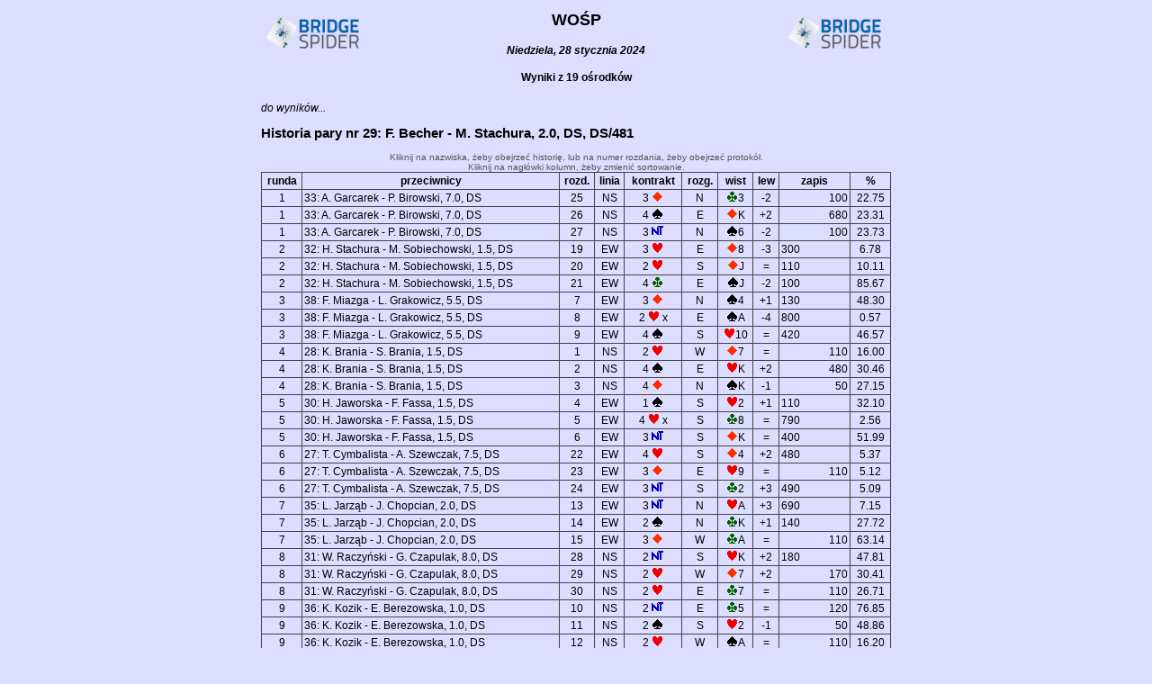

--- FILE ---
content_type: text/html; charset=UTF-8
request_url: https://r.bridgespider.com/34249/hist/29/
body_size: 2586
content:
<!DOCTYPE html PUBLIC "-//W3C//DTD XHTML 1.0 Strict//EN" "http://www.w3.org/TR/xhtml1/DTD/xhtml1-strict.dtd">
<html xmlns="http://www.w3.org/1999/xhtml" xml:lang="pl" lang="pl" dir="ltr">

<head>
  <title>WOŚP</title>
  <meta http-equiv="Content-Type" content="text/html; charset=utf-8" />
  <link rel="stylesheet" href="/style.css" />
  
  <!-- Google Analytics -->
  <script>
  (function(i,s,o,g,r,a,m){i['GoogleAnalyticsObject']=r;i[r]=i[r]||function(){
  (i[r].q=i[r].q||[]).push(arguments)},i[r].l=1*new Date();a=s.createElement(o),
  m=s.getElementsByTagName(o)[0];a.async=1;a.src=g;m.parentNode.insertBefore(a,m)
  })(window,document,'script','//www.google-analytics.com/analytics.js','ga');

  ga('create', ' UA-60345444-1', 'auto');
  ga('send', 'pageview');
  </script>
  <!-- End Google Analytics -->
</head>
<body>
<div id="wrapper">
	<div id="logoh">
		<div style="float:left;width:120px;text-align:left;">
			<a href="https://bridgespider.com/"><img src="https://bridgespider.com/files/logo.png" style="max-width:120px;max-height:60px;" ></a>
		</div>
		<div style="float:right;width:120px;text-align:right;">
						<a href="https://bridgespider.com/"><img src="https://bridgespider.com/files/logo.png" style="max-width:120px;max-height:60px;" ></a>
					</div>
		<h1>WOŚP</h1><h4 class='i'>Niedziela, 28 stycznia 2024</h4><h4>Wyniki z 19 ośrodków</h4>	</div>
		<a href="../.." class="i">do wyników...</a><br>


	<h2>Historia pary nr 29: F. Becher - M. Stachura, 2.0, DS, DS/481          </h2>
	<div class="c sm">Kliknij na nazwiska, żeby obejrzeć historię, lub na numer rozdania, żeby obejrzeć protokół.</div>
	<div class="c sm">Kliknij na nagłówki kolumn, żeby zmienić sortowanie.</div>
	<table class="sortable">
		<thead><tr><th>runda</th><th>przeciwnicy</th><th>rozd.</th><th>linia</th><th data-sorter="contracts">kontrakt</th><th>rozg.</th><th data-sorter="cards">wist</th><th data-sorter="tricks">lew</th><th style="min-width:60px">zapis</th><th>%</th></tr></thead>
		<tbody>
		<tr><td>1</td><td class='l'><a href='../33/'>33: A. Garcarek - P. Birowski, 7.0, DS</a></td>
					<td><a href='../../prot/25/'>25</a></td><td>NS</td>
					<td class='nowrap'>3 <img src="/img/D.gif" alt="D" /></td><td>N</td><td class='nowrap'> <img src="/img/C.gif" alt="C" />3</td><td>-2</td>
					<td class='r'><span class="hidden">-</span>100</td><td>22.75</td></tr><tr><td>1</td><td class='l'><a href='../33/'>33: A. Garcarek - P. Birowski, 7.0, DS</a></td>
					<td><a href='../../prot/26/'>26</a></td><td>NS</td>
					<td class='nowrap'>4 <img src="/img/S.gif" alt="S" /></td><td>E</td><td class='nowrap'> <img src="/img/D.gif" alt="D" />K</td><td>+2</td>
					<td class='r'><span class="hidden">-</span>680</td><td>23.31</td></tr><tr><td>1</td><td class='l'><a href='../33/'>33: A. Garcarek - P. Birowski, 7.0, DS</a></td>
					<td><a href='../../prot/27/'>27</a></td><td>NS</td>
					<td class='nowrap'>3 <img src="/img/NT.gif" alt="NT" /></td><td>N</td><td class='nowrap'> <img src="/img/S.gif" alt="S" />6</td><td>-2</td>
					<td class='r'><span class="hidden">-</span>100</td><td>23.73</td></tr><tr><td>2</td><td class='l'><a href='../32/'>32: H. Stachura - M. Sobiechowski, 1.5, DS</a></td>
					<td><a href='../../prot/19/'>19</a></td><td>EW</td>
					<td class='nowrap'>3 <img src="/img/H.gif" alt="H" /></td><td>E</td><td class='nowrap'> <img src="/img/D.gif" alt="D" />8</td><td>-3</td>
					<td class='l'>300</td><td>6.78</td></tr><tr><td>2</td><td class='l'><a href='../32/'>32: H. Stachura - M. Sobiechowski, 1.5, DS</a></td>
					<td><a href='../../prot/20/'>20</a></td><td>EW</td>
					<td class='nowrap'>2 <img src="/img/H.gif" alt="H" /></td><td>S</td><td class='nowrap'> <img src="/img/D.gif" alt="D" />J</td><td>=</td>
					<td class='l'>110</td><td>10.11</td></tr><tr><td>2</td><td class='l'><a href='../32/'>32: H. Stachura - M. Sobiechowski, 1.5, DS</a></td>
					<td><a href='../../prot/21/'>21</a></td><td>EW</td>
					<td class='nowrap'>4 <img src="/img/C.gif" alt="C" /></td><td>E</td><td class='nowrap'> <img src="/img/S.gif" alt="S" />J</td><td>-2</td>
					<td class='l'>100</td><td>85.67</td></tr><tr><td>3</td><td class='l'><a href='../38/'>38: F. Miazga - L. Grakowicz, 5.5, DS</a></td>
					<td><a href='../../prot/7/'>7</a></td><td>EW</td>
					<td class='nowrap'>3 <img src="/img/D.gif" alt="D" /></td><td>N</td><td class='nowrap'> <img src="/img/S.gif" alt="S" />4</td><td>+1</td>
					<td class='l'>130</td><td>48.30</td></tr><tr><td>3</td><td class='l'><a href='../38/'>38: F. Miazga - L. Grakowicz, 5.5, DS</a></td>
					<td><a href='../../prot/8/'>8</a></td><td>EW</td>
					<td class='nowrap'>2 <img src="/img/H.gif" alt="H" /> x</td><td>E</td><td class='nowrap'> <img src="/img/S.gif" alt="S" />A</td><td>-4</td>
					<td class='l'>800</td><td>0.57</td></tr><tr><td>3</td><td class='l'><a href='../38/'>38: F. Miazga - L. Grakowicz, 5.5, DS</a></td>
					<td><a href='../../prot/9/'>9</a></td><td>EW</td>
					<td class='nowrap'>4 <img src="/img/S.gif" alt="S" /></td><td>S</td><td class='nowrap'> <img src="/img/H.gif" alt="H" />10</td><td>=</td>
					<td class='l'>420</td><td>46.57</td></tr><tr><td>4</td><td class='l'><a href='../28/'>28: K. Brania - S. Brania, 1.5, DS</a></td>
					<td><a href='../../prot/1/'>1</a></td><td>NS</td>
					<td class='nowrap'>2 <img src="/img/H.gif" alt="H" /></td><td>W</td><td class='nowrap'> <img src="/img/D.gif" alt="D" />7</td><td>=</td>
					<td class='r'><span class="hidden">-</span>110</td><td>16.00</td></tr><tr><td>4</td><td class='l'><a href='../28/'>28: K. Brania - S. Brania, 1.5, DS</a></td>
					<td><a href='../../prot/2/'>2</a></td><td>NS</td>
					<td class='nowrap'>4 <img src="/img/S.gif" alt="S" /></td><td>E</td><td class='nowrap'> <img src="/img/H.gif" alt="H" />K</td><td>+2</td>
					<td class='r'><span class="hidden">-</span>480</td><td>30.46</td></tr><tr><td>4</td><td class='l'><a href='../28/'>28: K. Brania - S. Brania, 1.5, DS</a></td>
					<td><a href='../../prot/3/'>3</a></td><td>NS</td>
					<td class='nowrap'>4 <img src="/img/D.gif" alt="D" /></td><td>N</td><td class='nowrap'> <img src="/img/S.gif" alt="S" />K</td><td>-1</td>
					<td class='r'><span class="hidden">-</span>50</td><td>27.15</td></tr><tr><td>5</td><td class='l'><a href='../30/'>30: H. Jaworska - F. Fassa, 1.5, DS</a></td>
					<td><a href='../../prot/4/'>4</a></td><td>EW</td>
					<td class='nowrap'>1 <img src="/img/S.gif" alt="S" /></td><td>S</td><td class='nowrap'> <img src="/img/H.gif" alt="H" />2</td><td>+1</td>
					<td class='l'>110</td><td>32.10</td></tr><tr><td>5</td><td class='l'><a href='../30/'>30: H. Jaworska - F. Fassa, 1.5, DS</a></td>
					<td><a href='../../prot/5/'>5</a></td><td>EW</td>
					<td class='nowrap'>4 <img src="/img/H.gif" alt="H" /> x</td><td>S</td><td class='nowrap'> <img src="/img/C.gif" alt="C" />8</td><td>=</td>
					<td class='l'>790</td><td>2.56</td></tr><tr><td>5</td><td class='l'><a href='../30/'>30: H. Jaworska - F. Fassa, 1.5, DS</a></td>
					<td><a href='../../prot/6/'>6</a></td><td>EW</td>
					<td class='nowrap'>3 <img src="/img/NT.gif" alt="NT" /></td><td>S</td><td class='nowrap'> <img src="/img/D.gif" alt="D" />K</td><td>=</td>
					<td class='l'>400</td><td>51.99</td></tr><tr><td>6</td><td class='l'><a href='../27/'>27: T. Cymbalista - A. Szewczak, 7.5, DS</a></td>
					<td><a href='../../prot/22/'>22</a></td><td>EW</td>
					<td class='nowrap'>4 <img src="/img/H.gif" alt="H" /></td><td>S</td><td class='nowrap'> <img src="/img/D.gif" alt="D" />4</td><td>+2</td>
					<td class='l'>480</td><td>5.37</td></tr><tr><td>6</td><td class='l'><a href='../27/'>27: T. Cymbalista - A. Szewczak, 7.5, DS</a></td>
					<td><a href='../../prot/23/'>23</a></td><td>EW</td>
					<td class='nowrap'>3 <img src="/img/D.gif" alt="D" /></td><td>E</td><td class='nowrap'> <img src="/img/H.gif" alt="H" />9</td><td>=</td>
					<td class='r'><span class="hidden">-</span>110</td><td>5.12</td></tr><tr><td>6</td><td class='l'><a href='../27/'>27: T. Cymbalista - A. Szewczak, 7.5, DS</a></td>
					<td><a href='../../prot/24/'>24</a></td><td>EW</td>
					<td class='nowrap'>3 <img src="/img/NT.gif" alt="NT" /></td><td>S</td><td class='nowrap'> <img src="/img/C.gif" alt="C" />2</td><td>+3</td>
					<td class='l'>490</td><td>5.09</td></tr><tr><td>7</td><td class='l'><a href='../35/'>35: L. Jarząb - J. Chopcian, 2.0, DS</a></td>
					<td><a href='../../prot/13/'>13</a></td><td>EW</td>
					<td class='nowrap'>3 <img src="/img/NT.gif" alt="NT" /></td><td>N</td><td class='nowrap'> <img src="/img/H.gif" alt="H" />A</td><td>+3</td>
					<td class='l'>690</td><td>7.15</td></tr><tr><td>7</td><td class='l'><a href='../35/'>35: L. Jarząb - J. Chopcian, 2.0, DS</a></td>
					<td><a href='../../prot/14/'>14</a></td><td>EW</td>
					<td class='nowrap'>2 <img src="/img/S.gif" alt="S" /></td><td>N</td><td class='nowrap'> <img src="/img/C.gif" alt="C" />K</td><td>+1</td>
					<td class='l'>140</td><td>27.72</td></tr><tr><td>7</td><td class='l'><a href='../35/'>35: L. Jarząb - J. Chopcian, 2.0, DS</a></td>
					<td><a href='../../prot/15/'>15</a></td><td>EW</td>
					<td class='nowrap'>3 <img src="/img/D.gif" alt="D" /></td><td>W</td><td class='nowrap'> <img src="/img/C.gif" alt="C" />A</td><td>=</td>
					<td class='r'><span class="hidden">-</span>110</td><td>63.14</td></tr><tr><td>8</td><td class='l'><a href='../31/'>31: W. Raczyński - G. Czapulak, 8.0, DS</a></td>
					<td><a href='../../prot/28/'>28</a></td><td>NS</td>
					<td class='nowrap'>2 <img src="/img/NT.gif" alt="NT" /></td><td>S</td><td class='nowrap'> <img src="/img/H.gif" alt="H" />K</td><td>+2</td>
					<td class='l'>180</td><td>47.81</td></tr><tr><td>8</td><td class='l'><a href='../31/'>31: W. Raczyński - G. Czapulak, 8.0, DS</a></td>
					<td><a href='../../prot/29/'>29</a></td><td>NS</td>
					<td class='nowrap'>2 <img src="/img/H.gif" alt="H" /></td><td>W</td><td class='nowrap'> <img src="/img/D.gif" alt="D" />7</td><td>+2</td>
					<td class='r'><span class="hidden">-</span>170</td><td>30.41</td></tr><tr><td>8</td><td class='l'><a href='../31/'>31: W. Raczyński - G. Czapulak, 8.0, DS</a></td>
					<td><a href='../../prot/30/'>30</a></td><td>NS</td>
					<td class='nowrap'>2 <img src="/img/H.gif" alt="H" /></td><td>E</td><td class='nowrap'> <img src="/img/C.gif" alt="C" />7</td><td>=</td>
					<td class='r'><span class="hidden">-</span>110</td><td>26.71</td></tr><tr><td>9</td><td class='l'><a href='../36/'>36: K. Kozik - E. Berezowska, 1.0, DS</a></td>
					<td><a href='../../prot/10/'>10</a></td><td>NS</td>
					<td class='nowrap'>2 <img src="/img/NT.gif" alt="NT" /></td><td>E</td><td class='nowrap'> <img src="/img/C.gif" alt="C" />5</td><td>=</td>
					<td class='r'><span class="hidden">-</span>120</td><td>76.85</td></tr><tr><td>9</td><td class='l'><a href='../36/'>36: K. Kozik - E. Berezowska, 1.0, DS</a></td>
					<td><a href='../../prot/11/'>11</a></td><td>NS</td>
					<td class='nowrap'>2 <img src="/img/S.gif" alt="S" /></td><td>S</td><td class='nowrap'> <img src="/img/H.gif" alt="H" />2</td><td>-1</td>
					<td class='r'><span class="hidden">-</span>50</td><td>48.86</td></tr><tr><td>9</td><td class='l'><a href='../36/'>36: K. Kozik - E. Berezowska, 1.0, DS</a></td>
					<td><a href='../../prot/12/'>12</a></td><td>NS</td>
					<td class='nowrap'>2 <img src="/img/H.gif" alt="H" /></td><td>W</td><td class='nowrap'> <img src="/img/S.gif" alt="S" />A</td><td>=</td>
					<td class='r'><span class="hidden">-</span>110</td><td>16.20</td></tr><tr><td>10</td><td class='l'><a href='../37/'>37: R. Mincger - R. Rączkowski, 8.0, DS</a></td>
					<td><a href='../../prot/16/'>16</a></td><td>NS</td>
					<td class='nowrap'>5 <img src="/img/D.gif" alt="D" /></td><td>W</td><td class='nowrap'> <img src="/img/H.gif" alt="H" />A</td><td>-1</td>
					<td class='l'>100</td><td>62.78</td></tr><tr><td>10</td><td class='l'><a href='../37/'>37: R. Mincger - R. Rączkowski, 8.0, DS</a></td>
					<td><a href='../../prot/17/'>17</a></td><td>NS</td>
					<td class='nowrap'>2 <img src="/img/H.gif" alt="H" /></td><td>W</td><td class='nowrap'> <img src="/img/S.gif" alt="S" />9</td><td>+3</td>
					<td class='r'><span class="hidden">-</span>200</td><td>80.23</td></tr><tr><td>10</td><td class='l'><a href='../37/'>37: R. Mincger - R. Rączkowski, 8.0, DS</a></td>
					<td><a href='../../prot/18/'>18</a></td><td>NS</td>
					<td class='nowrap'>3 <img src="/img/H.gif" alt="H" /></td><td>W</td><td class='nowrap'> <img src="/img/C.gif" alt="C" />8</td><td>=</td>
					<td class='r'><span class="hidden">-</span>140</td><td>15.26</td></tr>	</tbody>
	<tr><td colspan="8" style="border:0;">&nbsp;</td><td>+/-</td><td></td></tr>
	<tr><td colspan="8" style="border:0;">&nbsp;</td><td class="b">WYNIK</td><td class="b">31.56</td></tr>
	<tr><td colspan="8" style="border:0;">&nbsp;</td><td class="b">MIEJSCE</td><td class="b">356</td></tr>
	</table>

	<div id="footer">
		Wygenerowano 2024-02-01, 00:23:12<br />		&copy; BridgeSpider Sp. z o.o.
	</div>
</div>
<script type="text/javascript" src="/js/jquery-1.10.2.min.js"></script> 
<script type="text/javascript" src="/js/jquery.tablesorter.min.js"></script> 
<script type="text/javascript" src="/js/common.js?1"></script> 
<script defer src="https://static.cloudflareinsights.com/beacon.min.js/vcd15cbe7772f49c399c6a5babf22c1241717689176015" integrity="sha512-ZpsOmlRQV6y907TI0dKBHq9Md29nnaEIPlkf84rnaERnq6zvWvPUqr2ft8M1aS28oN72PdrCzSjY4U6VaAw1EQ==" data-cf-beacon='{"version":"2024.11.0","token":"0041228b72694dbc85e406425acce4be","r":1,"server_timing":{"name":{"cfCacheStatus":true,"cfEdge":true,"cfExtPri":true,"cfL4":true,"cfOrigin":true,"cfSpeedBrain":true},"location_startswith":null}}' crossorigin="anonymous"></script>
</body>
</html>
